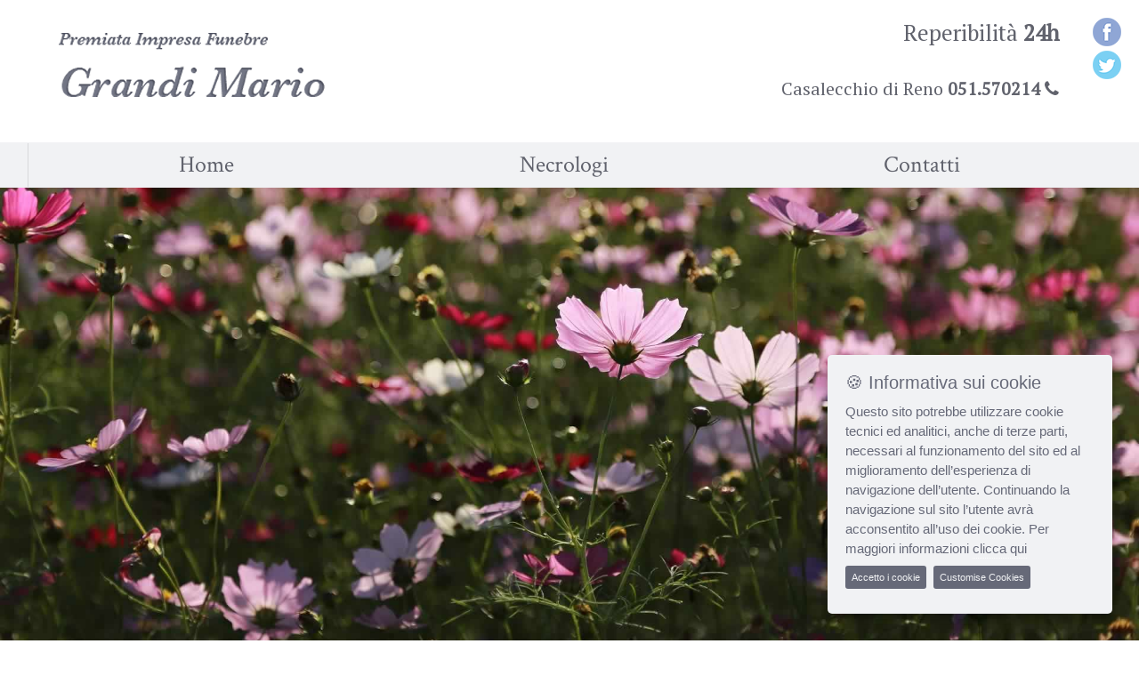

--- FILE ---
content_type: text/html; charset=UTF-8
request_url: https://www.necrologivalsamoggia.com/funerali-Valsamoggia-Franca-Ricciardelli-51090.php
body_size: 10045
content:
<!DOCTYPE html><html lang="it-IT" class="no-js" prefix="og: https://ogp.me/ns#"><head>  <base href="https://www.necrologivalsamoggia.com/"><meta http-equiv="X-UA-Compatible" content="IE=edge" ><meta name="robots" content="index, follow" /><meta name="robots" content="ACAP allow-index" /> <meta name="viewport" content="width=device-width, initial-scale=1.0, minimum-scale=1.0, maximum-scale=5.0"/> <style type="text/css">.loader {position: fixed;left: 0px;top: 0px;width: 100%;height: 100%;z-index: 9999;background: #fff url('../img/285.gif') no-repeat center center;text-align: center;color: #666;}</style><title>Necrologi Valsamoggia - Franca Ricciardelli - Onoranze funebri Grandi</title><meta name="Title" content="Necrologi Valsamoggia - Franca Ricciardelli - Onoranze funebri Grandi"><meta name="Description" content="Necrologi Valsamoggia: il 24-07-2023 nella città di Bologna è venuta a mancare Franca Ricciardelli e la salma è stata cremata e le ceneri sono state custodite in forma privata. - Servizio necrologie a cura di Grandi di Valsamoggia"><meta name="Keywords" content="necrologi Valsamoggia,onoranze funebri,pompe funebri,servizi funebri,necrologi,necrologio,necrologie,Bologna,"><meta name="abstract" content="Necrologi Valsamoggia: il 24-07-2023 nella città di Bologna è venuta a mancare Franca Ricciardelli e la salma è stata cremata e le ceneri sono state custodite in forma privata. - Servizio necrologie a cura di Grandi di Valsamoggia"><meta property="og:url" content="https://www.necrologivalsamoggia.com/funerali-Valsamoggia-Franca-Ricciardelli-51090.php"><meta property="og:type" content="website"><meta property="og:title" content="Ci ha lasciati Franca Ricciardelli "><meta property="og:description" content="I funerali saranno celebrati a Bologna il 27-07-2023 alle ore 09:30. E` possibile inviare gratuitamente messaggi di cordoglio cliccando sull`immagine - Onoranze funebri Grandi"><meta property="og:image" content="https://www.necrologi-italia.it/resource/defunti/106/51090-franca-ricciardelli.jpg"><meta property="og:image:width" content="205"><meta property="og:image:height" content="273"><meta property="og:site_name" content="Onoranze e pompe funebri Grandi Valsamoggia BO"><link rel="schema.DC" href="https://purl.org/dc/elements/1.1/" /><link rel="schema.DCTERMS" href="https://purl.org/dc/terms/" /><meta name="DC.title" content="Servizio Necrologie - Onoranze e pompe funebri Grandi Valsamoggia BO"><meta name="DC.creator" content="Onoranze e pompe funebri Grandi"><meta name="DC.subject" content="necrologi Valsamoggia;onoranze funebri;pompe funebri;servizi funebri;necrologi;necrologio;necrologie;Bologna;"><meta name="DC.description" content="Le onoranze funebri Grandi offrono servizi di pompe funebri di eccellenza grazie alla pluriennale esperienza. Le sedi sono a Casalecchio di Reno,Sasso Marconi,Bologna,Marzabotto"><meta name="DC.publisher" content="Methodo Web Agency - realizzazione e posizionamento siti web"><meta name="DC.type" scheme="DCTERMS.DCMIType" content="Text"><meta name="DC.format" content="text/html; charset=UTF-8"><meta name="DC.identifier" content="https://www.necrologivalsamoggia.com/funerali-Valsamoggia-Franca-Ricciardelli-51090.php"><meta name="DC.language" scheme="DCTERMS.RFC1766" content="IT"><link rel="icon" type="image/png" href="images/onoranze-funebri-grandi.png"/> <link rel="stylesheet" type="text/css" href="nicv/nicv.css" /><link rel="stylesheet" type="text/css" href="nicv/nicvmail.css" /><link rel="stylesheet" href="nicv/remodal.css"><link rel="stylesheet" href="nicv/remodal-default-theme.css"></head><body><div class="loader">Loading ...</div> <noscript><h3 style="text-align:center; color:red;"><b>Per visualizzare correttamente questo sito occorre avere JavaScript abilitato.</b></h3></noscript>  
  <div id="container"> <header>  <div class="social">  <a href="http://www.facebook.com/sharer.php?u=https://www.necrologivalsamoggia.com/" target="_blank" rel="nofollow"
title="Condividi su Facebook"
  ><img src="https://www.necrologivalsamoggia.com/images/social/Facebook-icon.png" width="32" height="32" alt="Condividi su Facebook"/></a>  
  <a href="http://www.twitter.com/share?url=https://www.necrologivalsamoggia.com/" target="_blank" rel="nofollow" title="Condividi su Twitter"><img src="https://www.necrologivalsamoggia.com/images/social/Twitter-icon.png" width="32" height="32" alt="Condividi su Twitter"/></a></div>   <div class="main">  <div id="logo">  
    <a href="index.php"><img src="https://www.necrologivalsamoggia.com/images/impresa-funebre-grandi-mario-bologna.png" width="300" height="109" alt="Onoranze e pompe funebri Grandi Mario"/></a></div><div id="box-top-right"><div class="testi"><a href="tel:051570214"><p style="color:#61636d;font-size:25px;">Reperibilità <b>24h</b><br/> <i class="fa "></i></p></a><a href="tel:051570214"><p style="color:#61636d;font-size:20px;">Casalecchio di Reno <b>051.570214</b> <i class="fa fa-phone"></i></p></a></div>  </div>   </div> </header> <nav>  <div id="nav">  <div class="btn-responsive-menu">  <span class="icon-bar"></span>  <span class="icon-bar"></span>  <span class="icon-bar"></span> </div>  <ul id="mainmenu">    <li><a href="https://www.necrologivalsamoggia.com/index.php" title="Home page pompe funebri Grandi Mario">Home</a></li><li><a href="https://www.necrologivalsamoggia.com/necrologi-valsamoggia.php" title="Funerali Valsamoggia e necrologi">Necrologi</a></li><li><a href="https://www.necrologivalsamoggia.com/contatta-onoranze-funebri-grandi-mario.php" title="Contatta le onoranze funebri Grandi">Contatti</a></li>  </ul>  </div> </nav> <div id="content">   <div id="testata">  <img class="immagini" src="images/necrologi-valsamoggia.jpg" alt="Necrologi Valsamoggia"/>  
   </div>   <div class="content-text">  <div class="main">  <i class="fa fa-square-o" style="color:#336600;font-size:0px;"></i>    <br/>    <br/>    <br/>    <h1 class="title">Invia le tue condoglianze</h1>    <div class="nicv-wrapper"><br/><a class="nicv-link" href="necrologi-valsamoggia.php" title="Torna alla pagina dei necrologi di Valsamoggia">&#171; Torna indietro</a><br/><br/><p>&nbsp;</p><hr/><p>&nbsp;</p><p>&nbsp;</p><div class="nicv-pad-wrapper" itemscope itemtype="https://schema.org/Person"><div class="nicv-scheda-defunto"><div class="nicv-scheda-col first"><img itemprop="image" src="https://www.necrologi-italia.it/resource/defunti/106/51090-franca-ricciardelli.jpg" width="184" height="252" alt="Funerali Valsamoggia - Necrologio di Franca Ricciardelli" /></div><div class="nicv-scheda-col second"><h2 style="font-size:25px;"><span itemprop="name">Franca Ricciardelli</span></h2><p>Di anni 68</p><p>Nata il<br><span itemprop="birthDate"> 27-12-1954</span> ad <span itemprop="address" itemscope itemtype="https://schema.org/PostalAddress"><span itemprop="addressLocality">Imola</span></span></p><p>Deceduta il<br> <span itemprop="deathDate">24-07-2023</span> a Bologna</p><p>Coniugata con Piero Pagotto </p></div><div class="nicv-scheda-col third"><img src="nicv/images/icon-nicv/church.png" width="" height="" alt="Chiesa in cui si celebra il funerale di Franca Ricciardelli" /><p> <span itemscope itemtype="https://schema.org/Event"> <meta itemprop="name" content="Funerale di Franca Ricciardelli ">I funerali si sono svolti giovedì 27 luglio 2023 alle ore 09:30<meta itemprop="startDate" content="2023-07-27T09:30:00+0200"> <span itemprop="location" itemscope itemtype="https://schema.org/Place"> <span itemprop="name"> presso la Chiesa San Paolo Ravone</span> di <span itemprop="address" itemscope itemtype="https://schema.org/PostalAddress"> <span itemprop="addressLocality">Bologna</span></span>.</span></span></p></div><div class="nicv-scheda-col fourth"><img src="nicv/images/icon-nicv/cemetery.png" width="" height="" alt="Cimitero che ospita la salma di Franca Ricciardelli" /><p>La salma &egrave; stata cremata e le ceneri sono state custodite in forma privata.</p></div><div class="nicv-scheda-col fifth"><img src="nicv/images/icon-nicv/messaggio.png" width="" height="" alt="Messaggio della famiglia per Franca Ricciardelli" /><p></p></div><div class="nicv-scheda-col sixth"><img src="nicv/images/icon-nicv/send-message.png" width="" height="" alt="Invia un messaggio di cordoglio alla famiglia di Franca Ricciardelli" /><p><a href="/funerali-Valsamoggia-Franca-Ricciardelli-51090.php#modal">Invia un messaggio di cordoglio alla famiglia</a></p></div></div> <div id="fb-root"></div> <script>(function(d, s, id) {
  var js, fjs = d.getElementsByTagName(s)[0];
  if (d.getElementById(id)) return;
  js = d.createElement(s); js.id = id;
  js.src = "https://connect.facebook.net/en_US/sdk.js#xfbml=1&version=v3.0";
  fjs.parentNode.insertBefore(js, fjs);
 }(document, 'script', 'facebook-jssdk'));</script><center><p>CONDIVIDI SU:</p><div class="icon" style="display:inline-block;"><a href="https://www.facebook.com/sharer/sharer.php?sdk=joey&u=https%3A%2F%2Fwww.necrologivalsamoggia.com%2Ffunerali-Valsamoggia-Franca-Ricciardelli-51090.php?ref=fb&display=popup&ref=plugin&src=share_button?ref=fb" target="_blank" rel="nofollow"><img src="nicv/images/social/Facebook-icon.png" width="32" height="32" alt="Condividi il lutto di Franca Ricciardelli su Facebook"></a></div><div class="icon" style="display:inline-block;"><a href="https://www.twitter.com/share?url=https%3A%2F%2Fwww.necrologivalsamoggia.com%2Ffunerali-Valsamoggia-Franca-Ricciardelli-51090.php?ref=tw" target="_blank" rel="nofollow"><img src="nicv/images/social/Twitter-icon.png" width="32" height="32" alt="Condividi il lutto di Franca Ricciardelli su Twitter"></a></div><div class="icon" style="display:inline-block;"><a href="https://api.whatsapp.com/send?text=Lutto+per+la+scomparsa+di+Ricciardelli+Franca https%3A%2F%2Fwww.necrologivalsamoggia.com%2Ffunerali-Valsamoggia-Franca-Ricciardelli-51090.php?ref=wa+E'+possibile+inviare+gratuitamente+messaggi+di+cordoglio." data-action="share/whatsapp/share"><img src="nicv/images/social/Whatsapp-icon.png" width="32" height="32" alt="Condividi il lutto di Franca Ricciardelli su WhatsApp"></a></div><div class="icon" style="display:inline-block;"><a href="https://telegram.me/share/url?url=https%3A%2F%2Fwww.necrologivalsamoggia.com%2Ffunerali-Valsamoggia-Franca-Ricciardelli-51090.php?ref=tg&text=Lutto per la scomparsa di Ricciardelli Franca - Puoi inviare gratuitamente messaggi di cordoglio - " target="_blank" rel="nofollow"><img src="nicv/images/social/Telegram-icon.png" width="32" height="32" alt="Condividi il lutto di Franca Ricciardelli su Telegram"></a></div></center><p style="font-size: 10px;">&nbsp;</p><center><p class="firma">Servizio necrologi a cura di <a href="https://www.necrologi-italia.it" title="Servizio necrologi locali e nazionali in tempo reale www.necrologi-italia.it">necrologi-italia.it</a></p></center></div></div><div class="remodal" data-remodal-id="modal" role="dialog" aria-labelledby="modal1Title" aria-describedby="modal1Desc"> <button data-remodal-action="close" class="remodal-close" aria-label="Close"></button> <div>  <h2 id="nicvmail-title">Invia un messaggio di cordoglio alla famiglia</h2>  <div id="nicvmail">   <div id="nicvmail-content">   <form id="nicvmail-form">  <label for="mittente"><small>Nome mittente:</small></label><br /><input type="text" id="mittente" placeholder="Nome"/><br />  <label for="replyto"><small>Email mittente:</small></label><br /><input type="text" id="replyto" placeholder="xxxx@xxxx.xx"/><br />  <label for="msg"><small>Messaggio:</small></label><br />  <textarea id="msg" row="8" col="50" placeholder="Inserisci il tuo messaggio di cordoglio"></textarea><br />  <label for="nicaptcha"><small>Codice di sicurezza:</small></label><br/>  <img class="codice" src="nicv/nicaptcha.jpeg.php">  <input type="text" value="" id="nicaptcha" placeholder="Inserisci qui il codice di sicurezza" />  <input type="hidden" id="id_defunto" value="51090" />  </div>  <div id="nicvmail-response" class="nicvmail-response">  </div>  <div id="nicvmail-command"><p class='nicv-mail-text justify'> <input name='privacy' id='privacy' value='si' type='checkbox' /> 
Ho letto l'<a href='nicv/nicvpolicy.php' class='nicv-link-mail' target='_blank'>informativa privacy</a>, e acconsento alla memorizzazione dei miei dati nel vostro archivio secondo quanto stabilito dal regolamento europeo per la protezione dei dati personali n. 679/2016, GDPR.<br/><br/></p>   <br/>  

  <input type="submit" id="bottone" value="Invia" />  </div> </form> </div>  </div> </div></div>  </div>   </div>   <div class="content-box">  <div class="main">  <img src="https://www.necrologivalsamoggia.com/images/impresa-funebre-grandi-mario.png" alt="Servizi funebri Grandi Mario" width="300" height="109">   <br/><br/>    <div class="text">   
   <h2 class="title white" style="font-family: Crimson Text, serif; font-size:30px; color:#000000; font-weight:bold;"><a href="necrologi-valsamoggia.php" style="color:#F1F1FF" title="Funerali Valsamoggia">Consulta i necrologi di Valsamoggia</a></h2>   <p style="font-family: PT Serif, serif; font-size:25px; font-weight:bold; color:#000000;"> 
    <br/><br/><br/>   </p>    </div>  </div>   </div>   
 </div> 


 <footer> <div id="footer" itemscope itemtype="http://schema.org/LocalBusiness">   <div class="main">  <div class="col-sx">    <span itemprop="name">    <a itemprop="url" class="link" href="https://www.necrologivalsamoggia.com/index.php" title=""> <h3>Impresa funebre Grandi srl</h3> <b>Necrologi Valsamoggia</b></a>    </span>   <p>    <span itemprop="address" itemscope itemtype="https://schema.org/PostalAddress">   <i class="fa fa-map-marker" aria-hidden="true"></i> 
 <span itemprop="streetAddress"> Via Piave 35</span><br/><span itemprop="postalCode">40033</span><span itemprop="addressLocality"> <strong>Casalecchio di Reno</strong> </span>    <span itemprop="addressRegion"><br/> (Bologna / Emilia Romagna)</span><br/><i class="fa fa-phone" aria-hidden="true"></i> <span itemprop="telephone"> <a href="tel:051570214"> 051570214</a></span><br/><i class="fa "></i><small><span></span></small><br/><i class="fa "></i><small><span>Informazioni Aziendali</span></small><br/><i class="fa fas fa-home"></i><small><span> Sede legale:</span></small><br/><i class="fa "></i><small><span>Via Piave, 35 - Casalecchio di Reno</span></small><br/><i class="fa fal fa-building"></i><small><span> Sedi operative:</span></small><br/><i class="fa "></i><small><span>Via Piave, 35 - Casalecchio di Reno</span></small><br/><i class="fa "></i><small><span>Via Porrettana, 280 - Sasso Marconi</span></small><br/><i class="fa "></i><small><span>Via Bentini, 18/D - Bologna</span></small><br/><i class="fa "></i><small><span>Piazza Fosse Ardeatine, 4 - Marzabotto</span></small><br/><i class="fa "></i><small><span>P.I e C.F.: 00497361204</span></small><br/><i class="fa "></i><small><span>Cap.Soc: €10.000,00 i.v.</span></small><br/><i class="fa "></i><small><span>N.Iscr. Reg.Impr.: 00284400371 Bologna</span></small><br/><i class="fa "></i><small><span>N.Iscr. REA: BO - 60305</span></small><br/><i class="fa far fa-envelope"></i><small><span> pec: grandimario@pec.postainternet.it</span></small><br/>    <br/><span>P.iva 00497361204</span>    </span>   </p>  
  <br/><br/><div class="recensione">  <h3 class="domanda">La tua opinione</h3><svg
    xmlns:dc="http://purl.org/dc/elements/1.1/"
    xmlns:cc="http://creativecommons.org/ns#"
    xmlns:rdf="http://www.w3.org/1999/02/22-rdf-syntax-ns#"
    xmlns:svg="http://www.w3.org/2000/svg"
    xmlns="http://www.w3.org/2000/svg"
    version="1.1"
    id="svg5721"
    viewBox="0 0 465.09449 95.669291"
    height="40.669289"
    width="180.09448">   <defs
  id="defs5723" />   <metadata
  id="metadata5726">    <rdf:RDF>  <cc:Work
    rdf:about="">   <dc:format>image/svg+xml</dc:format>   <dc:type
 rdf:resource="http://purl.org/dc/dcmitype/StillImage" />   <dc:title></dc:title>  </cc:Work>    </rdf:RDF>   </metadata>   <g
  transform="translate(0,-956.69291)"
  id="layer1">    <g
   transform="matrix(0.61748918,0,0,0.61748918,2.2060916,753.26151)"
   id="g6624">  <path
    style="fill:#727584;fill-rule:evenodd;stroke:#FFFFFF;stroke-width:4.45276928px;stroke-linecap:butt;stroke-linejoin:miter;stroke-opacity:1"
    d="m 10.067579,380.85586 c 7.010974,-16.80271 21.028572,-30.55154 37.963852,-37.23595 16.93528,-6.6844 36.564442,-6.21605 53.161649,1.26845 18.98554,8.56151 33.59276,26.26639 38.38702,46.53374 4.79427,20.26734 -0.33358,42.64229 -13.47887,58.79628 -13.1453,16.15399 -34.013366,25.7225 -54.831814,25.13735 C 50.450968,474.77058 30.151683,464.04345 17.942579,447.17075 11.18638,437.83384 6.8548072,426.75797 5.4842993,415.31481 4.1137914,403.87165 5.7073349,392.08615 10.067579,381.41786 l 0,-0.562 z"
    id="path4177-9-69-4-8" />  <path
    style="fill:#FFFFFF;fill-opacity:1;fill-rule:evenodd;stroke:#FFFFFF;stroke-width:0.99955946px;stroke-linecap:butt;stroke-linejoin:miter;stroke-opacity:1"
    d="m 28.415579,381.41036 c 1.573827,-3.77188 4.720505,-6.85823 8.522146,-8.35874 3.80164,-1.50052 8.208005,-1.39538 11.933754,0.28474 4.26188,1.92189 7.540914,5.89629 8.617133,10.44591 1.076218,4.54962 -0.07488,9.57236 -3.02574,13.19861 -2.95086,3.62626 -7.63533,5.7742 -12.308663,5.64285 -4.673333,-0.13135 -9.230125,-2.53938 -11.97083,-6.32697 -1.516631,-2.09595 -2.488984,-4.58226 -2.796639,-7.15101 -0.307655,-2.56876 0.05006,-5.21437 1.028839,-7.60919 l 0,-0.1262 z"
    id="path4177-6-8-3-74" />  <path
    style="fill:#FFFFFF;fill-opacity:1;fill-rule:evenodd;stroke:#FFFFFF;stroke-width:0.99955946px;stroke-linecap:butt;stroke-linejoin:miter;stroke-opacity:1"
    d="m 87.129879,381.31726 c 1.573827,-3.77188 4.720505,-6.85823 8.522146,-8.35874 3.801641,-1.50052 8.208005,-1.39538 11.933755,0.28474 4.26188,1.92189 7.54091,5.89629 8.61713,10.44591 1.07622,4.54962 -0.0749,9.57236 -3.02574,13.19861 -2.95086,3.62626 -7.63533,5.7742 -12.30866,5.64285 -4.673334,-0.13135 -9.230126,-2.53938 -11.970831,-6.32697 -1.516631,-2.09595 -2.488984,-4.58226 -2.796639,-7.15101 -0.307655,-2.56876 0.05006,-5.21437 1.028839,-7.60919 l 0,-0.1262 z"
    id="path4177-6-3-7-1-1" />  <path
    style="fill:#727584;fill-rule:evenodd;stroke:#FFFFFF;stroke-width:1px;stroke-linecap:butt;stroke-linejoin:miter;stroke-opacity:1"
    d="m 26.797079,415.36216 0,0 z"
    id="path4277-2-4-9" />  <path
    style="fill:#727584;fill-rule:evenodd;stroke:#FFFFFF;stroke-width:4.45276928px;stroke-linecap:butt;stroke-linejoin:miter;stroke-opacity:1"
    d="m 210.06758,379.85586 c 7.01097,-16.80271 21.02857,-30.55154 37.96385,-37.23595 16.93528,-6.6844 36.56444,-6.21605 53.16165,1.26845 18.98554,8.56151 33.59276,26.26639 38.38702,46.53373 4.79427,20.26735 -0.33358,42.6423 -13.47887,58.79629 -13.1453,16.15399 -34.01336,25.7225 -54.83181,25.13735 -20.81845,-0.58515 -41.11774,-11.31228 -53.32684,-28.18498 -6.7562,-9.33691 -11.08777,-20.41278 -12.45828,-31.85594 -1.37051,-11.44316 0.22304,-23.22866 4.58328,-33.89695 l 0,-0.562 z"
    id="path4177-9-69-2-6-0" />  <path
    style="fill:#FFFFFF;fill-opacity:1;fill-rule:evenodd;stroke:#FFFFFF;stroke-width:0.99955946px;stroke-linecap:butt;stroke-linejoin:miter;stroke-opacity:1"
    d="m 228.41558,380.41036 c 1.57383,-3.77188 4.7205,-6.85823 8.52215,-8.35874 3.80164,-1.50052 8.208,-1.39538 11.93375,0.28474 4.26188,1.92189 7.54091,5.89629 8.61713,10.44591 1.07622,4.54962 -0.0749,9.57236 -3.02574,13.19861 -2.95086,3.62626 -7.63533,5.7742 -12.30866,5.64285 -4.67333,-0.13135 -9.23012,-2.53938 -11.97083,-6.32697 -1.51663,-2.09595 -2.48898,-4.58226 -2.79664,-7.15101 -0.30765,-2.56876 0.0501,-5.21437 1.02884,-7.60919 l 0,-0.1262 z"
    id="path4177-6-8-7-9-9" />  <path
    style="fill:#FFFFFF;fill-opacity:1;fill-rule:evenodd;stroke:#FFFFFF;stroke-width:0.99955946px;stroke-linecap:butt;stroke-linejoin:miter;stroke-opacity:1"
    d="m 287.12988,380.31726 c 1.57383,-3.77188 4.7205,-6.85823 8.52215,-8.35874 3.80164,-1.50052 8.208,-1.39538 11.93375,0.28474 4.26188,1.92189 7.54091,5.89629 8.61713,10.44591 1.07622,4.54962 -0.0749,9.57236 -3.02574,13.19861 -2.95086,3.62626 -7.63533,5.7742 -12.30866,5.64285 -4.67333,-0.13135 -9.23012,-2.53938 -11.97083,-6.32697 -1.51663,-2.09595 -2.48898,-4.58226 -2.79664,-7.15101 -0.30765,-2.56876 0.0501,-5.21437 1.02884,-7.60919 l 0,-0.1262 z"
    id="path4177-6-3-7-6-4-8" />  <path
    style="fill:#727584;fill-rule:evenodd;stroke:#FFFFFF;stroke-width:1px;stroke-linecap:butt;stroke-linejoin:miter;stroke-opacity:1"
    d="m 226.79708,414.36216 0,0 z"
    id="path4277-2-1-2-8" />  <path
    style="fill:#727584;fill-rule:evenodd;stroke:#FFFFFF;stroke-width:14.83081245;stroke-linecap:round;stroke-linejoin:miter;stroke-miterlimit:4;stroke-dasharray:none;stroke-opacity:1"
    d="m 234.09628,431.15046 c 13.4467,-0.016 24.628,-0.029 38.0747,-0.044 0,0 26.3133,-0.043 37.5495,-0.043"
    id="path4283-8-3-2-58" />  <path
    style="fill:#727584;fill-rule:evenodd;stroke:#FFFFFF;stroke-width:4.45276928px;stroke-linecap:butt;stroke-linejoin:miter;stroke-opacity:1"
    d="m 408.78948,380.42776 c 7.01099,-16.80268 21.02857,-30.55147 37.96383,-37.23585 16.93526,-6.68439 36.56439,-6.21603 53.16157,1.26845 18.98554,8.56151 33.59277,26.26638 38.38703,46.53373 4.79426,20.26734 -0.33358,42.64229 -13.47888,58.79628 -13.14529,16.15399 -34.01336,25.7225 -54.83181,25.13735 -20.81844,-0.58515 -41.11773,-11.31228 -53.32684,-28.18497 -6.75621,-9.33692 -11.0878,-20.41281 -12.4583,-31.85599 -1.37051,-11.44317 0.22304,-23.2287 4.5833,-33.897 l 1e-4,-0.562 z"
    id="path4177-9-69-9-6-4" />  <path
    style="fill:#FFFFFF;fill-opacity:1;fill-rule:evenodd;stroke:#FFFFFF;stroke-width:0.99955946px;stroke-linecap:butt;stroke-linejoin:miter;stroke-opacity:1"
    d="m 427.13748,380.98236 c 1.57383,-3.77185 4.72049,-6.85818 8.52211,-8.35869 3.80161,-1.50052 8.20795,-1.3954 11.93369,0.28469 4.26191,1.92187 7.54099,5.89628 8.61723,10.44592 1.07623,4.54964 -0.0749,9.5724 -3.02574,13.19868 -2.95087,3.62627 -7.63537,5.77422 -12.30873,5.64285 -4.67335,-0.13137 -9.23016,-2.53943 -11.97086,-6.32705 -1.51663,-2.09597 -2.48897,-4.5823 -2.79661,-7.15108 -0.30764,-2.56877 0.0501,-5.2144 1.02891,-7.60922 l 0,-0.1261 z"
    id="path4177-6-8-1-4-3" />  <path
    style="fill:#FFFFFF;fill-opacity:1;fill-rule:evenodd;stroke:#FFFFFF;stroke-width:0.99955946px;stroke-linecap:butt;stroke-linejoin:miter;stroke-opacity:1"
    d="m 485.85178,380.88926 c 1.57382,-3.77186 4.72048,-6.8582 8.5221,-8.35871 3.80162,-1.50052 8.20796,-1.39539 11.9337,0.28471 4.26189,1.92188 7.54094,5.89628 8.61716,10.4459 1.07622,4.54962 -0.0749,9.57237 -3.02574,13.19862 -2.95086,3.62626 -7.63534,5.77421 -12.30868,5.64285 -4.67333,-0.13135 -9.23013,-2.53938 -11.97084,-6.32697 -1.51664,-2.09596 -2.48901,-4.58229 -2.79666,-7.15106 -0.30766,-2.56878 0.0501,-5.21441 1.02886,-7.60924 l 1e-4,-0.1261 z"
    id="path4177-6-3-7-4-1-7" />  <path
    style="fill:#727584;fill-rule:evenodd;stroke:#FFFFFF;stroke-width:1px;stroke-linecap:butt;stroke-linejoin:miter;stroke-opacity:1"
    d="m 425.51888,414.93416 0,0 z"
    id="path4277-2-9-2-1" />  <path
    style="fill:#727584;fill-rule:evenodd;stroke:#FFFFFF;stroke-width:14.90514278;stroke-linecap:round;stroke-linejoin:miter;stroke-miterlimit:4;stroke-dasharray:none;stroke-opacity:1"
    d="m 37.960979,441.83265 c 3.301643,-6.1475 8.294339,-11.3758 14.28318,-14.95719 5.98884,-3.5814 12.957212,-5.50595 19.93522,-5.5058 6.977725,1.5e-4 13.945731,1.92485 19.934251,5.50623 5.988519,3.58138 10.98094,8.80951 14.28245,14.95676"
    id="path4534-5-8-3" />  <path
    style="fill:#727584;fill-rule:evenodd;stroke:#FFFFFF;stroke-width:14.90514278;stroke-linecap:round;stroke-linejoin:miter;stroke-miterlimit:4;stroke-dasharray:none;stroke-opacity:1"
    d="m 437.46098,429.46316 c 3.30162,6.14752 8.29431,11.37585 14.28315,14.95726 5.98885,3.58142 12.95723,5.50598 19.93525,5.50583 6.97774,-1.5e-4 13.94575,-1.92486 19.93428,-5.50626 5.98852,-3.5814 10.98093,-8.80955 14.28242,-14.95683"
    id="path4534-5-7-8-8" />  <path
    style="fill:#727584;fill-rule:evenodd;stroke:#FFFFFF;stroke-width:4.45276928px;stroke-linecap:butt;stroke-linejoin:miter;stroke-opacity:1"
    d="m 606.56758,380.35586 c 7.01097,-16.80271 21.02857,-30.55154 37.96385,-37.23595 16.93528,-6.6844 36.56444,-6.21605 53.16165,1.26845 18.98554,8.56151 33.59276,26.26639 38.38702,46.53373 4.79427,20.26735 -0.33358,42.6423 -13.47887,58.79629 -13.1453,16.15399 -34.01336,25.7225 -54.83181,25.13735 -20.81845,-0.58515 -41.11774,-11.31228 -53.32684,-28.18498 -6.7562,-9.33691 -11.08777,-20.41278 -12.45828,-31.85594 -1.37051,-11.44316 0.22304,-23.22866 4.58328,-33.89695 l 0,-0.562 z"
    id="path4177-9-69-9-2-9-0" />   <path
    style="fill:#727584;fill-rule:evenodd;stroke:#FFFFFF;stroke-width:1px;stroke-linecap:butt;stroke-linejoin:miter;stroke-opacity:1"
    d="m 623.29708,410.86216 0,0 z"
    id="path4277-2-9-1-2-9" />  <path
    style="fill:#FFFFFF;fill-opacity:1;fill-rule:evenodd;stroke:#FFFFFF;stroke-width:0.97742587px;stroke-linecap:butt;stroke-linejoin:miter;stroke-opacity:1"
    d="m 627.80468,380.69076 c 1.53897,-3.68836 4.61596,-6.70636 8.33342,-8.17365 3.71745,-1.46729 8.02624,-1.36447 11.66948,0.27845 4.16748,1.87933 7.37389,5.7657 8.42627,10.21456 1.05238,4.44885 -0.0732,9.36034 -2.95871,12.90628 -2.88549,3.54595 -7.4662,5.64634 -12.03602,5.51792 -4.56983,-0.12842 -9.02571,-2.48308 -11.70574,-6.18676 -1.48308,-2.04955 -2.43393,-4.48082 -2.73478,-6.99273 -0.30085,-2.5119 0.0489,-5.09896 1.00608,-7.44077 l 0,-0.1233 z"
    id="path4177-6-8-1-9-3-7" />  <path
    style="fill:#FFFFFF;fill-opacity:1;fill-rule:evenodd;stroke:#FFFFFF;stroke-width:0.97742587px;stroke-linecap:butt;stroke-linejoin:miter;stroke-opacity:1"
    d="m 685.21888,380.11076 c 1.53899,-3.68834 4.61598,-6.70633 8.33343,-8.17362 3.71745,-1.46728 8.02623,-1.36448 11.66947,0.27842 4.16753,1.87933 7.37398,5.76573 8.42638,10.21462 1.0524,4.44889 -0.0732,9.36043 -2.95874,12.9064 -2.88552,3.54597 -7.46629,5.64636 -12.03616,5.51791 -4.56986,-0.12846 -9.02577,-2.48319 -11.70578,-6.18693 -1.48304,-2.04955 -2.43386,-4.48081 -2.73469,-6.99269 -0.30083,-2.51189 0.049,-5.09892 1.00609,-7.44071 l 0,-0.1234 z"
    id="path4177-6-3-7-4-6-8-9" />  <path
    style="fill:#FFFFFF;fill-rule:evenodd;stroke:#FFFFFF;stroke-width:14.90514278;stroke-linecap:round;stroke-linejoin:miter;stroke-miterlimit:4;stroke-dasharray:none;stroke-opacity:1"
    d="m 635.21098,431.34876 c 3.30162,6.14752 8.29431,11.37585 14.28315,14.95726 5.98885,3.58142 12.95723,5.50598 19.93525,5.50583 6.97774,-1.5e-4 13.94575,-1.92486 19.93428,-5.50626 5.98852,-3.5814 10.98093,-8.80955 14.28242,-14.95683"
    id="path4534-5-7-0-0-9" />  <path
    style="fill:#FFFFFF;fill-rule:evenodd;stroke:#FFFFFF;stroke-width:14.90514278;stroke-linecap:round;stroke-linejoin:miter;stroke-miterlimit:4;stroke-dasharray:none;stroke-opacity:1"
    d="m 635.21098,429.86366 c 11.44746,-0.1084 22.89543,-0.1624 34.3434,-0.162 11.36407,4e-4 22.72814,0.0544 34.0917,0.162"
    id="path4534-5-7-0-2-3-3" />  <path
    style="opacity:1;fill:#FFFFFF;fill-opacity:1;fill-rule:nonzero;stroke:#FFFFFF;stroke-width:3.70775008;stroke-linecap:round;stroke-linejoin:round;stroke-miterlimit:4;stroke-dasharray:none;stroke-opacity:1"
    d="m 665.18578,443.98115 c -5.2585,-0.8364 -11.2465,-3.3227 -14.4656,-6.0063 l -0.875,-0.7295 19.5625,-0.01 c 10.7594,0 19.5625,0.035 19.5625,0.087 0,0.052 -0.8156,0.6562 -1.8125,1.3436 -3.3636,2.3192 -7.3622,4.0317 -11.5625,4.9519 -2.0849,0.4567 -8.4229,0.6759 -10.4094,0.3599 z"
    id="path4756-7" />    </g>   </g>  </svg><br/><h3 class="domanda">Per noi conta</h3>  <br/><h4>Lascia la tua recensione:</h4><br/>  <div class="recensione">    <ul></div><li><img src="images/icona-google.png"/ alt="Opinioni Onoranze e pompe funebri Grandi Mario"><a href="https://g.page/OF-Grandi/review?rc" title="Recensioni per la sede di BOLOGNA">&nbsp;&nbsp;BOLOGNA</a></li><li><img src="images/icona-google.png"/ alt="Opinioni Onoranze e pompe funebri Grandi Mario"><a href="https://g.page/pompe-funebri-grandi-sas/review?rc" title="Recensioni per la sede di CASALECCHIO DI RENO">&nbsp;&nbsp;CASALECCHIO DI RENO</a></li><li><img src="images/icona-google.png"/ alt="Opinioni Onoranze e pompe funebri Grandi Mario"><a href="https://g.page/Grandi-OF/review?rc" title="Recensioni per la sede di MARZABOTTO">&nbsp;&nbsp;MARZABOTTO</a></li><li><img src="images/icona-google.png"/ alt="Opinioni Onoranze e pompe funebri Grandi Mario"><a href="https://g.page/Grandi-onoranze-funebri/review?rc" title="Recensioni per la sede di SASSO MARCONI">&nbsp;&nbsp;SASSO MARCONI</a></li>    </ul>  </div></div>  <div class="col-center">    <div class="logo-foot">   <img src="https://www.necrologivalsamoggia.com/images/impresa-funebre-grandi-mario.png" width="300" height="109" alt="Servizi di onorazne funebri Grandi"/>    </div>    <p><strong>Necrologi Valsamoggia</strong><br/><strong>Funerali Valsamoggia</strong><br/><strong>Necrologi online</strong><br/><strong>Necrologi in tempo reale</strong><br/>   </p>  <div class="social-f">    <p>SEGUICI SU:</p>  </div>   </div>   <div class="col-dx">  <b>Sitemap</b>    <br/><br/> <ul><li><a href="https://www.necrologivalsamoggia.com/index.php" title="Home page pompe funebri Grandi Mario"><i class="fa fa-chevron-right"></i> Home page pompe funebri Grandi Mario</a></li><li><a href="https://www.necrologivalsamoggia.com/necrologi-valsamoggia.php" title="Funerali Valsamoggia e necrologi"><i class="fa fa-chevron-right"></i> Funerali Valsamoggia e necrologi</a></li><li><a href="https://www.necrologivalsamoggia.com/contatta-onoranze-funebri-grandi-mario.php" title="Contatta le onoranze funebri Grandi"><i class="fa fa-chevron-right"></i> Contatta le onoranze funebri Grandi</a></li><li><a class="various" href="site-map.php" data-fancybox-type="iframe"><i class="fa fa-chevron-right"></i> Mappa del Sito</a></li><li><a class="various" href="links.php" data-fancybox-type="iframe"><i class="fa fa-chevron-right"></i> Links</a></li><li><a class="various" id="ihavecookiesBtn" target="_blank" data-fancybox-type="iframe"><i class="fa fa-chevron-right"></i> Cookies Law</a></li><li><a class="various" href="privacy-policy.php" target="_blank" data-fancybox-type="iframe"><i class="fa fa-chevron-right"></i> Privacy Policy</a></li>   </ul>    <br/><br/><br/><br/>  </div>   </div> </div> </footer> <div class="methodo" style="background:#1e2023;"><center><a class="mwa" href="http://www.methodosrl.it" target="_blank" title="Realizzazione e posizionamento siti web - Methodo Web Agency - Ancona"><img src="images/methodoweb-agency.png"/></a></center></div>  </div><script src="js/scripts.js"></script>   <script type="text/javascript">   $(".btn-responsive-menu").click(function() {
 $("#mainmenu").toggleClass("show");
  });
  </script>   <script type="text/javascript">   jQuery(document).ready(function($) {
 $('a[data-rel^=lightcase]').lightcase();
   });
  </script><script src="nicv/jquery-1.11.2.min.js"></script><script src="nicv/remodal.js"></script><script type="text/javascript" src="nicv/nicvmail.js"></script></body><link rel="stylesheet" href="css/stile-4.css?0=%23FFFFFF&amp;1=%23F1F2F4&amp;2=%23e6eef0&amp;3=%2361636d&amp;4=%23F1F2F4&amp;5=%23F1F2F4&amp;6=1&amp;7=1&amp;8=Crimson+Text&amp;9=1.65em&amp;10=%2361636d&amp;11=33%25&amp;12=Crimson+Text&amp;13=3.0em&amp;14=%2361636d&amp;15=Crimson+Text&amp;16=36px&amp;17=%2361636d&amp;18=PT+Serif&amp;19=18px&amp;20=%23333&amp;21=pompe-funebri-grandi.jpg&amp;22=%23F1F2F4&amp;23=Crimson+Text&amp;24=30px&amp;25=%23000000&amp;26=PT+Serif&amp;27=25px&amp;28=%23000000&amp;29=%2361636d&amp;30=%23dadada" type="text/css" media="screen"/><link href="https://fonts.googleapis.com/css?family=Crimson+Text|PT+Serif" rel="stylesheet" type="text/css"><link rel="stylesheet" href="https://cdnjs.cloudflare.com/ajax/libs/font-awesome/4.7.0/css/font-awesome.min.css"><script type="text/javascript" src="js/jquery.ihavecookies.js"></script><script type="text/javascript" async>var options = {
  title: '&#x1F36A; Informativa sui cookie',
  message: 'Questo sito potrebbe utilizzare cookie tecnici ed analitici, anche di terze parti, necessari al funzionamento del sito ed al miglioramento dell’esperienza di navigazione dell’utente. Continuando la navigazione sul sito l’utente avrà acconsentito all’uso dei cookie. Per maggiori informazioni',
  delay: 600,
  expires: 1,
  link: 'privacy-cookies.php',
  onAccept: function(){
 var myPreferences = $.fn.ihavecookies.cookie();
 console.log('Yay! The following preferences were saved...');
 console.log(myPreferences);

 if ($.fn.ihavecookies.preference('terzeparti') === true) {
   //alert('This should run because marketing is accepted.');
    //$(document).ready(function() {
  // se è presente il cookie "acceptedCookieName" con valore 'true', allora
   //  if (getCookie(acceptedCookieName) === 'true') { // i cookie sono stati accettati
   optedIn();  // sblocca tutti gli elementi
   //  } else {   // cookie non accettati
   //   optInHandler();  // mostra banner con informativa breve
   //  }
    //});
 }

 if($.fn.ihavecookies.preference('analytics') === true)
 {
  //include 'analyticstracking.php';
   
   (function(i,s,o,g,r,a,m){i['GoogleAnalyticsObject']=r;i[r]=i[r]||function(){
   (i[r].q=i[r].q||[]).push(arguments)},i[r].l=1*new Date();a=s.createElement(o),
   m=s.getElementsByTagName(o)[0];a.async=1;a.src=g;m.parentNode.insertBefore(a,m)
   })(window,document,'script','https://www.google-analytics.com/analytics.js','ga');

   ga('create', 'UA-146585422-1', 'auto');
   ga('send', 'pageview'); 

   

 }
 if($.fn.ihavecookies.preference('analytics') === false)
 {
  //include 'analyticsanonymize.php' 
 }
  },
  uncheckBoxes: true,
  acceptBtnLabel: 'Accetto i cookie',
  moreInfoLabel: 'clicca qui',
  cookieTypesTitle: 'Seleziona i cookie che vuoi accettare',
  fixedCookieTypeLabel: 'Essenziali',
  fixedCookieTypeDesc: 'Questi cookie sono essenziali per il corretto funzionamento del sito e cookie relativi a visite, tipo di browser, etc',
}

$(document).ready(function() {
  $('body').ihavecookies(options);

  if ($.fn.ihavecookies.preference('terzeparti') === true) {
 //alert('This should run because marketing is accepted.');
  //$(document).ready(function() {
   // se è presente il cookie "acceptedCookieName" con valore 'true', allora
 //  if (getCookie(acceptedCookieName) === 'true') { // i cookie sono stati accettati
    optedIn();  // sblocca tutti gli elementi
 //  } else {   // cookie non accettati
 //   optInHandler();  // mostra banner con informativa breve
 //  }
  //});
  }

  if ($.fn.ihavecookies.preference('analytics') === true) {

   //include 'analyticstracking.php'
   
   (function(i,s,o,g,r,a,m){i['GoogleAnalyticsObject']=r;i[r]=i[r]||function(){
   (i[r].q=i[r].q||[]).push(arguments)},i[r].l=1*new Date();a=s.createElement(o),
   m=s.getElementsByTagName(o)[0];a.async=1;a.src=g;m.parentNode.insertBefore(a,m)
   })(window,document,'script','https://www.google-analytics.com/analytics.js','ga');

   ga('create', 'UA-146585422-1', 'auto');
   ga('send', 'pageview'); 

    
   }

  if($.fn.ihavecookies.preference('analytics') === false)
 {
 //include 'analyticsanonymize.php' 
  
  (function(i,s,o,g,r,a,m){i['GoogleAnalyticsObject']=r;i[r]=i[r]||function(){
  (i[r].q=i[r].q||[]).push(arguments)},i[r].l=1*new Date();a=s.createElement(o),
  m=s.getElementsByTagName(o)[0];a.async=1;a.src=g;m.parentNode.insertBefore(a,m)
  })(window,document,'script','https://www.google-analytics.com/analytics.js','ga');

  ga('create', 'UA-146585422-1', 'auto');
  ga('set', 'anonymizeIp', true);
  ga('send', 'pageview'); 

   
 }

  $('#ihavecookiesBtn').on('click', function(){
 $('body').ihavecookies(options, 'reinit');
  });
});

 // Sblocca gli script esterni ricaricandoli in fondo alla pagina HTML
 function reloadJs(src) {
  src = $('script[data-blocked="' + src + '"]').attr("data-blocked");
  $('script[data-blocked="' + src + '"]').remove();
  $('<script/>').attr('src', src).appendTo('body');
 }

 // Sblocca tutti gli elementi bloccati per l'utente che ha
 // accettato esplicitamente i cookie (ha cioè fatto "opt-in")
 function optedIn(){
  // sblocca gli script esterni bloccati con 'data-blocked'
  $("head script[data-blocked]").each(function(){
   reloadJs($(this).attr('data-blocked'));
  });
  // sblocca iframes, immagini e altri elementi bloccati con 'data-blocked'
  $("body [data-blocked]").each(function(){
   $(this).attr('src', $(this).attr('data-blocked')).removeAttr('data-blocked') //ripristina l'attributo src
  });
  // sblocca gli script in embed bloccati con 'type=text/blocked'
  $("body script[type='text/blocked']").each(function(){
   $(this).attr('type', 'text/javascript'); //cambia il type dello script per renderlo eseguibile
   $.globalEval($(this).html()); //esegui lo script
  });
 } // FINE!</script></html>

--- FILE ---
content_type: text/css
request_url: https://www.necrologivalsamoggia.com/nicv/nicv.css
body_size: 1212
content:
/* Stile Cimitero Virtuale */
a {outline: 0;}
* {-webkit-box-sizing: border-box; -moz-box-sizing: border-box; -ms-box-sizing: border-box; box-sizing: border-box;}
.nicv-wrapper{padding: 8px; width:100%; background: #F5F5F5 none repeat scroll 0% 0%; float: left; box-sizing: border-box;}
.nicv-wrapper h2{font-size:1.250em; font-weight: normal;}
.nicv-menu-letters{list-style: none; width:100%; float:left; margin:20px 0 0 10px; padding: 13px;}
.nicv-menu-letters li{float:left; margin:3px; text-align:center; width:3.11%; background-image:url('images/texture/redox_01-letters-menu.jpg'); -moz-border-radius: 3px; border-radius: 3px; -webkit-border-radius: 3px;}
.nicv-menu-letters li a{text-decoration: none; text-shadow: 1px 1px 0px #F2F2F2, 1px 1px 0px #666; color: #999; display:block;  padding:2px; border:1px solid #d6d6d6;  -moz-border-radius: 3px; border-radius: 3px; -webkit-border-radius: 3px;}
.nicv-menu-letters li a:hover{background-image:url('images/texture/redox_01-letters-menu-hover.jpg'); color:#fff; /*border: 1px solid #fff;*/ text-shadow: 0px 0px 0px #F2F2F2, 0px 0px 0px #666; -moz-border-radius: 3px; border-radius: 3px; -webkit-border-radius: 3px;}
#nicv-search{width:100%; margin:20px 0; float:left; color: #999; }
#nicv-nome-search{width:69%; padding:10px; -moz-border-radius: 3px; border-radius: 3px; -webkit-border-radius: 3px; border:1px solid #d6d6d6; font-size:1em;}
#nicv-search-button{width: 20%; margin-left:7.5%; padding:10px; cursor:pointer; background-image:url('images/texture/redox_01-letters-menu.jpg'); -moz-border-radius: 3px; border-radius: 3px; -webkit-border-radius: 3px; border:1px solid #d6d6d6; color: #999;font-size:1em;}
#nicv-search-button:hover{background-image:url('images/texture/redox_01-letters-menu-hover.jpg');}
.nicv-pad-wrapper{width:100%; float:left; display:table; background: #F5F5F5 none repeat scroll 0% 0%;}
.nicv-pad,.nicv-pad-last{width:20%; float:left; margin-bottom:20px;}
.firma{font-size: 13px;}
p.nicv-dati a,.firma a{text-decoration: underline;color:#676767;}
p.nicv-dati a:hover,.firma a:hover{text-decoration: none;}
p.nicv-dati.center{color:#666;background: #fff;border: 1px solid #fff;margin-top:10px;padding:30px;}
.nicv-pad,.nicv-pad-last{position: relative;display: inline-block;border-radius: 5px;background-color: #fff;box-shadow: 0 1px 2px rgba(0,0,0,0.15);transition: all 0.3s ease-in-out;margin:0 2.5% 20px;}
.nicv-pad:hover,.nicv-pad-last:hover{ -webkit-box-shadow: 4px 4px 6px 0px rgba(0,0,0,0.4); -moz-box-shadow: 4px 4px 6px 0px rgba(0,0,0,0.4); box-shadow: 4px 4px 6px 0px rgba(0,0,0,0.4); transition: box-shadow 0.3s ease-in, color 0.2s linear;}
.nicv-pad-info{width:100%; background-image:url('images/texture/redox_01-letters-menu.jpg'); padding:10px 0; border:1px solid #d6d6d6; height:150px; color:#333;}
.nicv-nome{padding: 10px 0 0 10px;font-weight: bold;font-size: 1.2em;}
.nicv-dati{padding: 5px 0 0 10px;}
.nicv-dati a, .nicv-scheda-col a {text-decoration: underline; color:#666;}
.nicv-dati a:hover, .nicv-scheda-col a:hover {text-decoration: none;}
.nicv-h1{font-size: 3em; text-align: center; padding: 30px 0;}
.nicv-pad img, .nicv-pad-last img{border-top-left-radius: 5px;border-top-right-radius: 5px;height:300px; width:100%;}
.nicv-pad p a, .nicv-pad-last p a{display:block;  color:#999; font-size:1.250em; font-weight:bold;}
.nicv-dati{font-size:0.850em;}
.nicv-scheda-defunto{float:left; width:98%; padding: 0 1%; display: table-row;}
.nicv-scheda-defunto div{display:table;}
.nicv-scheda-col{width:31%; float:left; height:258px;} 
.nicv-scheda-col, .nicv-social{margin:1%; background-image:url('images/texture/bg-col.png');display: table-cell; border-radius:3px;}
.nicv-scheda-col img{width:auto; height:auto;padding: 3% 0 0 3%; max-height: 240px;}
.nicv-scheda-col p,.nicv-scheda-col-last p{line-height:25px; padding:0 0 0 3%;}
.nicv-scheda-col h2{padding: 3% 0 3% 3%;}
.nicv-link{float:right; text-decoration:underline; color:#999; margin-bottom:20px;}
.first{text-align: center;}
.nicv-link:hover{color:#676767;}
.center{text-align:center;}
img.logoazienda {border-top-left-radius: 0px;border-top-right-radius: 0px;}

@media (min-width: 1200px) {
	/* Structure > 1200px */
}
@media (min-width: 768px) and (max-width: 1200px) {
	/* Structure 768 to 1200 */
	.nicv-pad,.nicv-pad-last{width:30%;margin:0 1.6% 20px;}
	#nicv-search-button{margin-left:5.5%;}
	.nicv-menu-letters li {width:5%;}
	.nicv-scheda-col{width:48%;}
}
@media (max-width: 767px) {
	/* Structure  < 767 */
	.nicv-pad,.nicv-pad-last{width:45%; margin: 0 2.5% 20px;}
	.nicv-pad img, .nicv-pad-last img{width:100%; height:320px; }
	.nicv-pad-info{width:100%;height:100%;}
	#nicv-search-button{margin-left:3%;}
	.nicv-menu-letters li {width:8%;}
	.nicv-scheda-col{width:35%;}
	.second{width:60%;}
	.third,.fourth,.fifth,.sixth{width:97%;}
}
@media (max-width : 480px) {
/* Structure < 480px */
	#nicv-search-button{margin-left:2%;}
    .nicv-menu-letters li {width:10%;}
	.nicv-pad,.nicv-pad-last{width:80%; margin: 10px auto; float: none;}
}
@media (max-width : 320px) {
/* Structure < 320px */
	.nicv-pad,.nicv-pad-last{width:80%; margin: 0 auto 20px; float: none;}
	.nicv-pad-info{ width:100%; margin:0; height:100%;}
	.nicv-pad img, .nicv-pad-last img{max-width:100%; height:auto;}
    .nicv-menu-letters li {width:12%;}
}

--- FILE ---
content_type: text/css
request_url: https://www.necrologivalsamoggia.com/nicv/nicvmail.css
body_size: 771
content:
.nicvmail-modal{
	position: fixed;
	font-family: Helvetica Neue, Helvetica, Arial, sans-serif;
	top: 0;
	right: 0;
	bottom: 0;
	left: 0;
	background: rgba(0,0,0,0.8);
	z-index: 99999;
	opacity:0;
	-webkit-transition: opacity 400ms ease-in;
	-moz-transition: opacity 400ms ease-in;
	transition: opacity 400ms ease-in;
	pointer-events: none;
}

.nicvmail-modal:target {
	opacity:1;
	pointer-events: auto;
}

.nicvmail-modal > div {
	width: 400px;
	position: relative;
	margin: 10% auto;
	/*padding: 5px 20px 13px 20px;*/
	padding: 20px;
	border-radius: 5px;
	background: #fff;
	-moz-box-shadow: 1px 1px 3px #000;
	-webkit-box-shadow: 1px 1px 3px #000;
	box-shadow: 1px 1px 3px #000;
}

.nicvmail-response p{color: red;}
.nicvmail-modal > div h2{font-size: 1.5em; margin: 10px 0 0 0;}
.nicvmail-close {
	background: #999;
	color: #FFFFFF;
	line-height: 25px;
	position: absolute;
	right: -12px;
	text-align: center;
	top: -10px;
	width: 24px;
	text-decoration: none;
	font-weight: bold;
	-webkit-border-radius: 12px;
	-moz-border-radius: 12px;
	border-radius: 12px;
}
.nicvmail-close:hover { background: #666; }
.nicv-mail-text{font-size: 0.710em; max-width: 100%; margin-top: 10px; text-align:left;/*font-weight:300;*/ }
.nicv-mail-center {margin: 0 auto;width: 50%;}
.nicv-link-mail{font-weight: bold;color: black;}
.nicv-link-mail:hover{text-decoration: underline;}
#mittente, #replyto, #msg{margin-bottom:10px; width:100%;border:1px solid #ccc;padding:5px 0 5px 5px;}
#mittente, #replyto, #msg, #bottone{-webkit-border-radius: 2px; -moz-border-radius: 2px; border-radius: 2px;}
#msg {height: 100px;}
label{font-size:14px;}
img.codice{/*float:left;*/ width: 30%; margin-bottom: 10px;}
#nicaptcha{width: 61%; float:right; padding: 3px;}
#bottone{margin-left:4%; width: 33%; float: right; padding: 8px 0;}
#bottone{margin-top: 2px; background:#333; border:1px solid #212121; color:#fff;}
a {color: #666;}
a:hover {color: #000; text-decoration: none;}


@media (min-width: 1200px) {

	/* Structure > 1200px */
	
	 
}

@media (min-width: 768px) and (max-width: 1200px) {

	/* Structure 768 to 1200 */
	

}


@media (max-width: 767px) {

	/* Structure  < 767 */
	
	
}

/* Smartphones (portrait and landscape) ----------- */
@media only screen and (min-width : 320px) and (max-width : 480px) {
/* Styles */

	.nicvmail-modal > div {
	width: 280px;
	position: relative;
	margin: 10% auto;
	/*padding: 5px 20px 13px 20px;
	border-radius: 5px;
	background: #fff;
	-moz-box-shadow: 1px 1px 3px #000;
	-webkit-box-shadow: 1px 1px 3px #000;
	box-shadow: 1px 1px 3px #000;*/
	}
	.nicvmail-modal > div h2{font-size: 1.150em; }
	img.codice{ width: 50%; }

	
}

--- FILE ---
content_type: text/css; charset: UTF-8
request_url: https://www.necrologivalsamoggia.com/css/stile-4.css?0=%23FFFFFF&1=%23F1F2F4&2=%23e6eef0&3=%2361636d&4=%23F1F2F4&5=%23F1F2F4&6=1&7=1&8=Crimson+Text&9=1.65em&10=%2361636d&11=33%25&12=Crimson+Text&13=3.0em&14=%2361636d&15=Crimson+Text&16=36px&17=%2361636d&18=PT+Serif&19=18px&20=%23333&21=pompe-funebri-grandi.jpg&22=%23F1F2F4&23=Crimson+Text&24=30px&25=%23000000&26=PT+Serif&27=25px&28=%23000000&29=%2361636d&30=%23dadada
body_size: 4064
content:
html, body, div, span, object, iframe,h1, h2, h3, h4, h5, h6, p, blockquote, pre,abbr, address, cite, code, del, dfn, em, img, ins, kbd, q, samp,small, strong, sub, sup, var, b, i, dl, dt, dd, ol, ul, li,fieldset, form, label, legend,table, caption, tbody, tfoot, thead, tr, th, td,article, aside, canvas, details, figcaption, figure,footer, header, hgroup, menu, nav, section, summary,time, mark, audio, video{margin: 0;padding: 0;border: 0;font-size: 100%;vertical-align: baseline;list-style-type: none}body{font-family: 'PT Serif', sans-serif;background: #fff}img{max-width:100%}#container{height: 100%}a{text-decoration: none}#container, header, nav, #content, #testata, .content-text, .content-box, .content-comunication, footer{width:100%}header,#header{width:100%;background-color: #FFFFFF}.content-text, .content-comunication{background: transparent}header,#header{padding: 20px 0;position:relative}div.social{position:absolute;right:20px}div.social a{display:block;opacity: .7;transition: opacity .25s ease-in-out;-moz-transition: opacity .25s ease-in-out;-webkit-transition: opacity .25s ease-in-out}div.social a:hover{opacity: 1}.main{margin: 0 auto;overflow: hidden}.img-404{display:block}h1,h1.title{font-family: Crimson Text, serif;font-size: 3.0em;text-align: center;color: #61636d}div.scritta{text-align:center;color:#43443e;font-family:'Crimson+Text';font-size:25px}.testi{padding-right:25px}#box-top-right p{text-align:right}.btn-responsive-menu{display: none;float: right;padding:5px;cursor:pointer;margin:8px 20px 0 0;color: #ffffff;text-shadow: 0 -1px 0 rgba(0, 0, 0, 0.25);background: #e6eef0;-webkit-border-radius: 2px;-moz-border-radius: 2px;border-radius: 2px}.icon-bar{display: block;width: 18px;height: 2px;margin:5px;background-color: #f5f5f5;-webkit-border-radius: 1px;-moz-border-radius: 1px;border-radius: 1px;-webkit-box-shadow: 0 1px 0 rgba(0, 0, 0, 0.25);-moz-box-shadow: 0 1px 0 rgba(0, 0, 0, 0.25);box-shadow: 0 1px 0 rgba(0, 0, 0, 0.25)}.show{display:block!important}nav{height: 51px;width: 100%;background: #F1F2F4;border-top: 1px solid #F1F2F4;border-bottom: 1px solid #F1F2F4;position: relative;box-sizing:border-box;-moz-box-sizing:border-box;-webkit-box-sizing:border-box}nav ul{padding: 0;width: 100%;height: 50px;list-style: none}nav li{display: inline-block;float: left;width: 33%}nav li a{border-right: 1px solid #F1F2F4;box-sizing:border-box;-moz-box-sizing:border-box;-webkit-box-sizing:border-box;color: #61636d;display: inline-block;width: 100%;text-align: center;line-height: 49px;-webkit-transition: all 0.5s ease;-moz-transition: all 0.5s ease;-ms-transition: all 0.5s ease;-o-transition: all 0.5s ease;transition: all 0.5s ease;font-size:1.65em;font-family: 'Crimson Text', serif}nav li:first-child a{border-left: 1px solid rgba(5, 5, 5, 0.1)}nav a:hover, nav a:active, nav a.current{background: #e6eef0;color: #61636d}.col-dx ul li a.current{color:#e6eef0}.col-sx a{color:#fff}.col-sx a:hover{text-decoration: underline}#testata img{max-width:100%;height:auto}p.headline{color: #6c5656;font-size: 36px;width: 100%;text-align: center;letter-spacing: 3px;margin-top: 10px;height: 35px;padding-bottom: 25px;border-bottom: 1px inset #2c3c5e}.content-text, .content-box, .content-comunication{padding: 140px 0px;text-align:center}h2.subtitle, .content-comunication h2{padding-bottom: 10px;color: #61636d}h2.title.white{color:#fff}h2.subtitle{font-size:36px;text-align: center;font-style: italic;margin-top:10px;font-family: 'Crimson Text' , sans-serif}#text p, .content-comunication p{color: #959595;text-align: justify}.text{width: 100%;font-weight: 400;color: #333;font-size: 18px;text-align: justify;line-height:30px;margin-top:20px}.text a{color:#333;font-weight: bolder;text-decoration: underline}.text a:hover{text-decoration: none}.top{width: 110px;margin-left: 95px;-webkit-border-radius: 10px 10px 2px 2px;-moz-border-radius: 10px 10px 2px 2px;border-radius: 10px 10px 2px 2px;background:#6f856b;border:1px solid #4a5a47;text-align:center;padding:5px 0}.top img{max-width: 100%;height:auto}.pad{float:left}.center{width:100%;background:#6f856b;border:1px solid #4a5a47;margin-top:10px;-webkit-border-radius: 2px 2px 10px 10px;-moz-border-radius: 2px 2px 10px 10px;border-radius: 2px 2px 10px 10px}.content-box .center p{padding:10px;color:#fff}.gallery img{margin: 9px 9px 0 0;border:4px solid #998E8E}.left, .right{float: left}.left h2, .right h2{font-size: 21px;color: white;padding-bottom: 5px}.left ul, .right ul{padding-top: 20px;list-style-position: inside}.left ul li, .right ul li{line-height: 25px}.content-box{background-color: #F1F2F4;background-size:cover;-webkit-background-size: cover;-moz-background-size: cover;-o-background-size: cover;background: url('../images/pompe-funebri-grandi.jpg') center 100%;text-align:center}.profilo{float: left}.content-box .text{font-size: 13px;text-align: center;color: #fff}.lightbox ul{list-style:none}.lightbox ul li{display:inline-block}.lightbox ul li img{max-width:100%;height:auo}.social-f{width:100%;text-align:center}.icon{display:inline-block;margin:5px 10px 0 0;width:32px;height:32px;transition:width 2s, height 2s;-webkit-transition:width 2s, height 2s, -webkit-transform 2s;opacity:0.7;-moz-transition:width 2s, height 2s, -moz-transform 2s;filter:alpha(opacity=70)}.icon:hover{transform:rotate(360deg);-webkit-transform:rotate(360deg);-moz-transform:rotate(360deg);opacity:1.0;filter:alpha(opacity=100)}.three-col{box-sizing:border-box;padding:20px}section{clear:both;padding:100px 0}.clear{clear:both}hr{border-top: 1px solid #ccc;border-bottom: 1px solid #fff;margin: 25px 0;clear: both}.intro-servizi{font-size: 120%;color:#B4B2B2}.jcarousel-skin-tango .jcarousel-direction-rtl{direction: rtl}.jcarousel-skin-tango .jcarousel-container-horizontal{width: 918px;padding: 20px 40px}li.jcarousel-item img{border: 2px solid #000;margin-left: 10px}.jcarousel-skin-tango .jcarousel-clip{overflow: hidden}.jcarousel-skin-tango .jcarousel-clip-horizontal{width:918px;height: 215px}.jcarousel-skin-tango .jcarousel-item{width: 200px;height: 210px}.jcarousel-skin-tango .jcarousel-item-horizontal{margin-left: 0;margin-right: 20px}.jcarousel-skin-tango .jcarousel-direction-rtl .jcarousel-item-horizontal{margin-left: 20px;margin-right: 0}.jcarousel-skin-tango .jcarousel-item-placeholder{background: #fff;color: #000}.jcarousel-skin-tango .jcarousel-next-horizontal{position: absolute;top: 100px;right: 5px;width: 32px;height: 32px;cursor: pointer;background: transparent url('../skins/tango/next-horizontal.png') no-repeat 0 0}.jcarousel-skin-tango .jcarousel-direction-rtl .jcarousel-next-horizontal{left: 5px;right: auto;background-image: url('../skins/tango/prev-horizontal.png')}.jcarousel-skin-tango .jcarousel-next-horizontal:hover,.jcarousel-skin-tango .jcarousel-next-horizontal:focus{background-position: -32px 0}.jcarousel-skin-tango .jcarousel-next-horizontal:active{background-position: -32px 0}.jcarousel-skin-tango .jcarousel-next-disabled-horizontal,.jcarousel-skin-tango .jcarousel-next-disabled-horizontal:hover,.jcarousel-skin-tango .jcarousel-next-disabled-horizontal:focus,.jcarousel-skin-tango .jcarousel-next-disabled-horizontal:active{cursor: default;background-position: -96px 0}.jcarousel-skin-tango .jcarousel-prev-horizontal{position: absolute;top: 100px;left: 5px;width: 32px;height: 32px;cursor: pointer;background: transparent url('../skins/tango/prev-horizontal.png') no-repeat 0 0}.jcarousel-skin-tango .jcarousel-direction-rtl .jcarousel-prev-horizontal{left: auto;right: 5px;background-image: url('../skins/tango/next-horizontal.png')}.jcarousel-skin-tango .jcarousel-prev-horizontal:hover, .jcarousel-skin-tango .jcarousel-prev-horizontal:focus{background-position: -32px 0}.jcarousel-skin-tango .jcarousel-prev-horizontal:active{background-position: -64px 0}.jcarousel-skin-tango .jcarousel-prev-disabled-horizontal,.jcarousel-skin-tango .jcarousel-prev-disabled-horizontal:hover,.jcarousel-skin-tango .jcarousel-prev-disabled-horizontal:focus,.jcarousel-skin-tango .jcarousel-prev-disabled-horizontal:active{cursor: default;background-position: -96px 0}.content-comunication{color: white}.content-comunication h2{font-size: 21px}footer,#footer{width: 100%;padding: 50px 0;background:#61636d}#footer h3{color: #fff}.col-sx, .col-center , .col-dx{float: left;color: #fff}.logo-foot{overflow: auto;padding-bottom: 10px;border-bottom: 1px solid white;text-align:center}.col-sx p, .col-center p{font-size: 14px;padding-top: 10px;color: #fff}.col-sx b{color: white;font-size: 14px}.col-sx span{line-height:20px}.col-center p{text-align: center;color: #fff}.col-dx{margin-right: 0px;text-align: center}.col-dx ul li a{color: #F1F2F4}.col-dx ul li a:hover{color: #e6eef0}.col-dx h3{color: white;font-size: 16px;padding: 0px 0px 15px 0px}.profilo img,.profilo-last img{border: 2px solid #000}#footer a.mwa{color:#999;font-size:10px;text-decoration:underline}#footer a.mwa:hover{text-decoration: none}img.lazy{width: 100% !important}img.lazyload{width: 100% !important}button#ihavecookiesBtn{margin-left: 0px !important}#gdpr-cookie-message{position: fixed;right: 30px;bottom: 30px;max-width: 320px;background-color: #F1F2F4;padding: 20px;border-radius: 5px;box-shadow: 0 6px 6px rgba(0,0,0,0.25);margin-left: 30px;font-family: system-ui;z-index:50}#gdpr-cookie-message h4{color: #666978;font-family: 'Arial';font-weight: 500;margin-bottom: 10px;font-size: 20px}#gdpr-cookie-message h5{color: #666978;font-family: 'Arial';font-weight: 500;margin-bottom: 10px}#gdpr-cookie-message p, #gdpr-cookie-message ul{color: #666978;font-size: 15px;line-height: 1.5em;font-family: 'Arial'}#gdpr-cookie-message p:last-child{margin-bottom: 0}#gdpr-cookie-message li{width: 49%;display: inline-block}#gdpr-cookie-message a{color: #666978;text-decoration: none;font-size: 15px;padding-bottom: 2px;border-bottom: 1px dotted rgba(255,255,255,0.75);transition: all 0.3s ease-in}#gdpr-cookie-message a:hover{color: #FFFFFF;border-bottom-color: #FFFFFF;transition: all 0.3s ease-in}#gdpr-cookie-message button,button#ihavecookiesBtn{border: none;background: #666978;color: #F1F2F4;font-family: 'Arial';font-size: 11px;padding: 7px;border-radius: 3px;margin-left: 0px;cursor: pointer;transition: all 0.3s ease-in}#gdpr-cookie-message button:hover{background: #e6eef0;color: #666978;transition: all 0.3s ease-in}button#gdpr-cookie-advanced{background: #666978;color: #F1F2F4;margin:8px}#gdpr-cookie-message button:disabled{opacity: 0.3}#gdpr-cookie-message input[type="checkbox"]{float: none;margin-top: 0;margin-right: 5px}div.grecaptcha-badge{z-index:100}.aligncenter{text-align: center}.alignleft{text-align: left}.alignright{text-align: right}.alignjustify{text-align: justify}a.link:hover{text-decoration: none}.box{position: relative;background: rgba(255,255,255,1);margin: 0 10px;cursor: pointer;color: #2c3e50;box-shadow: inset 0 0 0 3px #2c3e50;-webkit-transition: background 0.4s 0.5s;transition: background 0.4s 0.5s;box-shadow: none;background: rgba(0,0,0,0.4);-webkit-transition: none;transition: none;color: #fff}.box a{color:#fff}.box:hover{background: rgba(255,255,255,0);-webkit-transition-delay: 0s;transition-delay: 0s}.box span{display: block;font-weight: 400;text-transform: uppercase;letter-spacing: 1px}.box span.span-t{font-size: 18px;padding: 10px}.box span.span-t2{font-size: 14px}.box span{-webkit-transition: color 0.4s 0.5s;transition: color 0.4s 0.5s}.box:hover span{color: #000;-webkit-transition-delay: 0s;transition-delay: 0s}.box svg{position: absolute;top: 0;left: 0}.box svg line{stroke-width: 3;stroke: #ecf0f1;fill: none;-webkit-transition: all .8s ease-in-out;transition: all .8s ease-in-out}.box:hover svg line{-webkit-transition-delay: 0.1s;transition-delay: 0.1s}.demo-4 .box span{-webkit-transform: scale(0.9);transform: scale(0.9);-webkit-backface-visibility: hidden;backface-visibility: hidden;-webkit-transition: -webkit-transform 0.5s;transition: transform 0.5s}.demo-4 .box:hover span{-webkit-transform: scale(1);transform: scale(1)}.demo-4 .box svg line{stroke-width: 30;-webkit-transition: all .4s;transition: all .4s}.demo-4 .box:hover svg line{-webkit-transition-delay: 0s;transition-delay: 0s}.demo-4 .box:hover svg line{stroke-width: 0}.demo-4 .box svg line.top,.demo-4 .box svg line.bottom{stroke-dasharray: 0}.demo-4 .box svg line.left,.demo-4 .box svg line.right{stroke-dasharray: 0}.demo-4 .box:hover svg line.top{-webkit-transform: translateX(-300px);transform: translateX(-300px)}.demo-4 .box:hover svg line.bottom{-webkit-transform: translateX(300px);transform: translateX(300px)}.demo-4 .box:hover svg line.left{-webkit-transform: translateY(460px);transform: translateY(460px)}.demo-4 .box:hover svg line.right{-webkit-transform: translateY(-460px);transform: translateY(-460px)}@media screen and (min-width: 1200px){body{}.main{width: 1150px}#logo{width: 400px;float:left}#box-top-right{height: 120px;float: right}nav ul{width:1220px;margin:0 auto;border-left: 1px solid #F1F2F4}.pad{width: 300px;float:left;margin-right:46px}div.pad.last{margin:0}#testata{margin-bottom:-7px}.left, .right{width: 450px}.right{margin-left: 100px}.profilo{margin-right: 6%;width: 20%}.profilo img{max-width:100%;height:auto}.last{margin-right:0}footer,#footer{min-width:1200px;max-width: 100%}.col-sx{width: 250px;text-align:left}.col-dx{width: 230px;text-align:left}.col-center{width: 320px;margin: 0px 170px 0px 170px}.col-dx ul{list-style: none;text-align: right;font-size: 11px}.col-dx ul li{text-align: left;margin-right: 0px;padding: 5px 5px 5px 0;border-bottom: 1px solid #3d3c3c}.box{width:30%;height:460px;display: inline-block}.box span.svg{font-size:120px;padding-top:130px}.three-col{width:48%;float:left;text-align:center}}@media screen and (min-width: 1023px) and (max-width : 1200px){body{}.main{width: 95%}#logo{width: 400px;float:left}#box-top-right{width: 331px;height: 120px;float: right}nav ul{width:900px;margin:0 auto;border-left:1px solid #F1F2F4}.pad{width: 270px;float:left;margin-right:44px}div.pad.last{margin:0}#testata{margin-bottom:-4px}.left, .right{width: 450px;float:left}.right{margin-left: 50px}.profilo{margin-right: 6%;width: 20%}.profilo img{max-width:100%;height:auto}.last{margin-right:0}footer,#footer{min-width:1024px;max-width: 1200px;width:100%}.col-sx{width: 250px;text-align:left}.col-dx{width: 230px;text-align:left}.col-center{width: 320px;margin: 0px 85px 0px 85px}.col-dx ul{list-style: none;text-align: right;font-size: 14px}.col-dx ul li{text-align: left;float: left;margin-right: 0px;padding: 5px 0 5px 0;border-bottom: 1px solid #3d3c3c;width: 100%}.box{width:30%;height:460px;display: inline-block}.box span.svg{font-size:120px;padding-top:130px}}@media screen and (min-width: 768px) and (max-width : 1023px){body{}.main{width: 700px}.btn-responsive-menu{display:block;margin:10px}#mainmenu{display:none}nav{height: auto;width: 100%;background: #F1F2F4;position: relative;border-top: 1px solid rgba(5, 5, 5, 0.1);border-bottom: 1px solid rgba(5, 5, 5, 0.1)}nav ul{padding: 0;width: 100%;height: auto;list-style: none}nav li{display: block;float: none;width: 100%}nav li a{border-right: none;box-sizing:border-box;-moz-box-sizing:border-box;-webkit-box-sizing:border-box;display: inline-block;width: 100%;text-align: center;line-height: 50px;border-bottom: 1px solid #F1F2F4}nav li:first-child a{border-left: 1px solid rgba(5, 5, 5, 0.1)}nav a:hover, nav a:active, nav a.current{background-color: #e6eef0;color: #61636d}#logo{width:100%;float:none;text-align: center}#box-top-right{width: 100%;height: 120px;float:none;text-align: center;margin-top:20px}.pad{width:80%;float:none;margin:0 auto;margin-bottom: 50px}.last{margin-bottom:0}.top{margin: 0 auto}.left, .right{width: 325px}.right{margin-left: 50px}.profilo{margin-right: 5%;width: 20%}.profilo img{max-width:100%;height:auto}footer,#footer{min-width:768px;max-width: 1024px;width:100%}.col-sx, .col-dx, .col-center{width: 100%;text-align:center}.logo-foot img{margin-left: 0px}.col-dx ul{list-style: none;text-align: center;font-size: 16px}.col-dx ul li{text-align: center;float: none;margin-right: 0px;font-size:120%}.col-sx, .col-center{margin-bottom:25px}#testata{margin-bottom:-4px}.lightbox ul li{width:25%}.box{width:50%;height:460px;display: block;margin: 20px auto}.box span.svg{font-size:120px;padding-top:130px}#box-top-right p{text-align:center}.testi{padding-right:0px}}@media screen and (min-width: 480px) and (max-width : 768px){body{}.main{width: 90%}.btn-responsive-menu{display:block;margin:10px}#mainmenu{display:none}nav{height: auto;width: 100%;background: #F1F2F4;position: relative;border-top: 1px solid rgba(5, 5, 5, 0.1);border-bottom: 1px solid rgba(5, 5, 5, 0.1)}nav ul{padding: 0;width: 100%;height: auto;list-style: none}nav li{display: block;float: none;width: 100%}nav li a{border-right: none;box-sizing:border-box;-moz-box-sizing:border-box;-webkit-box-sizing:border-box;display: inline-block;width: 100%;text-align: center;line-height: 50px;border-bottom: 1px solid #F1F2F4}nav li:first-child a{border-left: 1px solid rgba(5, 5, 5, 0.1)}nav a:hover, nav a:active, nav a.current{background-color: #e6eef0;color: #61636d}#logo{width:100%;float:none;text-align: center}#box-top-right{width: 100%;height: 120px;float:none;text-align: center;margin-top:20px}nav ul{width: 100%;display: block;height: auto}nav li a{border-right: none}nav li:last-child a{border:none}nav li:first-child a{border-left: none}nav a{text-align: center;width: 100%}.pad{width:80%;float:none;margin:0 auto}.pad{width:80%;float:none;margin:0 auto;margin-bottom: 50px}.last{margin-bottom:0}.top{margin: 0 auto}.left, .right{width: 45%}.right{margin-left: 10%}.profilo{margin-right: 2%;width: 45%;text-align: center}.profilo img{max-width:100%;height:auto}footer,#footer{min-width:480px;max-width: 768px;width:100%}.col-sx, .col-dx, .col-center{width: 100%;text-align:center}.logo-foot img{margin-left: 0px}.col-dx ul{list-style: none;text-align: center;font-size: 15px}.col-dx ul li{text-align: center;float: none;margin-right: 0px;font-size:120%}.col-sx, .col-center{margin-bottom:25px}#testata{margin-bottom:-4px}.lightbox ul li{width:33%}.box{width:70%;height:460px;display: block;margin: 20px auto}.box span.svg{font-size:120px;padding-top:130px}.three-col{width:100%;display: inline-block}#box-top-right p{text-align:center}.testi{padding-right:0px}}@media screen and (min-width: 200px) and (max-width : 480px){body{}.main{width: 90%}div.social{position:relative;right:0;width:100%;text-align:center}div.social a{display:inline}.btn-responsive-menu{display:block;margin:10px}#mainmenu{display:none}nav{height: auto;width: 100%;background: #F1F2F4;position: relative;border-top: 1px solid rgba(5, 5, 5, 0.1);border-bottom: 1px solid rgba(5, 5, 5, 0.1)}nav ul{padding: 0;width: 100%;height: auto;list-style: none}nav li{display: block;float: none;width: 100%}nav li a{border-right: none;box-sizing:border-box;-moz-box-sizing:border-box;-webkit-box-sizing:border-box;display: inline-block;width: 100%;text-align: center;line-height: 50px;border-bottom: 1px solid #F1F2F4}nav li:first-child a{border-left: 1px solid rgba(5, 5, 5, 0.1)}nav a:hover, nav a:active, nav a.current{background-color: #e6eef0;color: #61636d}#logo{width:100%;float:none;text-align: center}#logo img{max-width:100%;height:auto}#box-top-right{width: 100%;height: 120px;float:none;text-align: center;margin-top:20px}#box-top-right img{max-width:100%}nav ul{width: 100%;display: block;height: auto}nav li a{border-right: none}nav li:last-child a{border:none}nav li:first-child a{border-left: none}nav a{text-align: center;width: 100%}.pad{width:80%;float:none;margin:0 auto}.pad{width:80%;float:none;margin:0 auto;margin-bottom: 50px}.last{margin-bottom:0}.top{margin: 0 auto}.left, .right{width: 45%}.right{margin-left: 10%}footer,#footer{min-width:320px;max-width: 480px;width:100%}.col-sx, .col-dx, .col-center{width: 100%;text-align:center}.logo-foot img{margin-left: 0px}.col-dx ul{list-style: none;text-align: center;font-size: 15px}.col-dx ul li{text-align: center;float: none;margin-right: 0px}.col-sx, .col-center{margin-bottom:25px}#testata{margin-bottom:-4px;background: #040f0f}.lightbox ul li{width:50%}.box{width:100% -30px;display:block;height:460px;margin: 20px auto}.box span.svg{font-size:120px;padding-top:130px}#box-top-right p{text-align:center}.testi{padding-right:0px}}

--- FILE ---
content_type: text/plain
request_url: https://www.google-analytics.com/j/collect?v=1&_v=j102&aip=1&a=1827573947&t=pageview&_s=1&dl=https%3A%2F%2Fwww.necrologivalsamoggia.com%2Ffunerali-Valsamoggia-Franca-Ricciardelli-51090.php&ul=en-us%40posix&dt=Necrologi%20Valsamoggia%20-%20Franca%20Ricciardelli%20-%20Onoranze%20funebri%20Grandi&sr=1280x720&vp=1280x720&_u=YEBAAEABAAAAACAAI~&jid=2038676892&gjid=1512456350&cid=1657052471.1768373887&tid=UA-146585422-1&_gid=1402834875.1768373887&_r=1&_slc=1&z=615908624
body_size: -454
content:
2,cG-QPFDT4B9ZT

--- FILE ---
content_type: application/javascript
request_url: https://www.necrologivalsamoggia.com/nicv/nicvmail.js
body_size: 420
content:
(function($){
	$(document).ready(function(){
		$("#bottone").click(function(e){

      e.preventDefault();

			var id_defunto = $("#id_defunto").val();
			var mittente = $("#mittente").val();
			var replyto = $("#replyto").val();
			var msg = $("#msg").val();
			var nicaptcha = $("#nicaptcha").val();


			var privacy = 0;
      if(document.getElementById('privacy').checked) {
        privacy = 1;
      }

		//	var consenso = $("input[type='radio']:checked").val();

			$("#nicvmail-content").hide("slow");
			$("#nicvmail-response").html('<br/><br/><p>... invio in corso ...</p>');
			$.ajax({
				type: "POST",
				url: "nicv/nicvmail.service.php",
			
				data: "id_defunto=" + id_defunto + "&mittente=" + mittente + "&replyto=" + replyto + "&msg=" + msg + "&nicaptcha=" + nicaptcha + "&privacy=" + privacy,

				dataType: "html",
				success: function(response){
					if(response.trim().substr(0,3) == '+ok'){
						$("#nicvmail-response").html('<br/><br/><p>Messaggio inviato</p><p>Grazie per aver utilizzato il nostro servizio</p>');
						$("#nicvmail-command").html('');
					}else{
						$("#nicaptcha").val("");
						$("#nicvmail-response").html('<br/><br/><p class="nicv-mail-text">' + response.substr(4) + '</p>');
						$("#nicvmail-content").show("slow");
					}
				},
				error: function(){
					$("#nicvmail-response").html('<br/><br/><p>errore</p>');
				}
			});
	  	});
	});
})(jQuery);